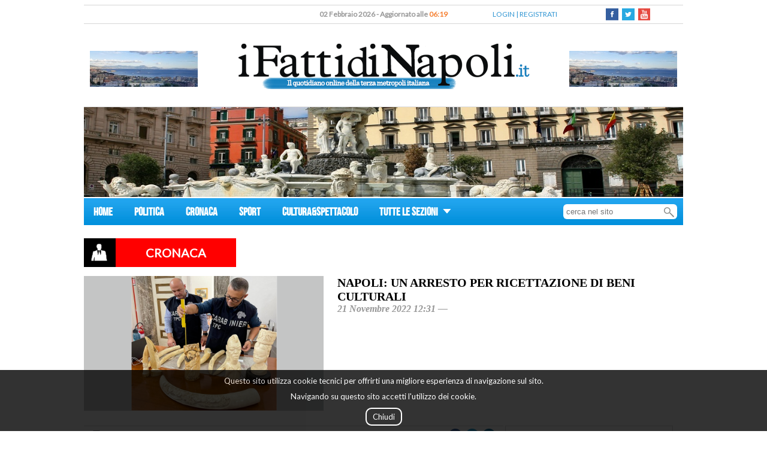

--- FILE ---
content_type: text/html; charset=utf-8
request_url: https://www.ifattidinapoli.it/articolo_637b61bb2fa3343eb12c58a3
body_size: 7603
content:
<!DOCTYPE html>
<html class="sidebar_default no-js" lang="en">
<head>
<meta http-equiv="Content-Type" content="text/html; charset=utf-8" />
<title>Napoli: Un arresto per ricettazione di beni culturali</title>
<meta name="viewport" content="width=device-width, initial-scale=1">
<meta name="description" content="">
<meta http-equiv="X-UA-Compatible" content="IE=Edge,chrome=1">
<link rel="shortcut icon" href="images/favicon.ico">
<link href="https://fonts.googleapis.com/css?family=Lato&subset=latin,latin-ext" rel="stylesheet" type="text/css">
<META http-equiv="Cache-Control" content="no-cache,no-store" />
<META http-equiv="Pragma" content="no-cache" />
<link rel="canonical" href="https://www.ifattidinapoli.it/articolo_637b61bb2fa3343eb12c58a3"/>
<link rel="alternate" media="only screen and (max-width: 640px)" href="https://www.ifattidinapoli.it/mobile/articolo_637b61bb2fa3343eb12c58a3"/>
<meta property="og:url" content="https://www.ifattidinapoli.it/articolo_637b61bb2fa3343eb12c58a3"/>
<meta property="og:site_name" content="I Fatti di Napoli"/>
<meta property="og:type" content="article"/>
<meta property="og:title" content="Napoli: Un arresto per ricettazione di beni culturali"/>
<meta property="og:description" content=""/>
<meta property="fb:app_id" content="1707001356211512"/>
<meta property="og:image" content="https://www.ifattidinapoli.it/getImage.php?id=637b62dc032bdb6d4802f4f3&size=3"/>
<meta property="og:image:url" content="https://www.ifattidinapoli.it/getImage.php?id=637b62dc032bdb6d4802f4f3&size=3"/><link type="text/css" rel="stylesheet" href="https://www.ifattidinapoli.it/style/photoswipe.css">
<link type="text/css" rel="stylesheet" href="https://www.ifattidinapoli.it/style/default-skin.css">
<link type="text/css" rel="stylesheet" href="https://www.ifattidinapoli.it/style/public.css?rev=1770009576">
<script type="text/javascript" src="https://www.ifattidinapoli.it/js/jquery-1.12.0.min.js"></script>
<script type="text/javascript" src="https://www.ifattidinapoli.it/js/jquery.form.js"></script>
<script type="text/javascript" src="https://www.ifattidinapoli.it/js/highcharts.js"></script>
<script type="text/javascript" src="https://www.ifattidinapoli.it/js/functions.js?rev=1770009576"></script>
<script type="text/javascript" src="https://www.ifattidinapoli.it/js/banner.js"></script>
<script type="text/javascript" src="https://www.ifattidinapoli.it/js/calls.js"></script>
<script type="text/javascript" src="https://www.ifattidinapoli.it/js/photoswipe.min.js"></script>
<script type="text/javascript" src="https://www.ifattidinapoli.it/js/photoswipe-ui-default.min.js"></script>
<script type="text/javascript">
$(document).ready(function(){
$.ajax({url: "stats/notiziaImpression.php", method: "POST", data: { "ip": "172.22.0.2", "notizia": "637b61bb2fa3343eb12c58a3", "source": "" }, dataType: "html" });$.ajax({url: "stats/pageImpression.php", method: "POST", data: { "ip": "172.22.0.2", "content": "/articolo.php", "source": "" }, dataType: "html" });});
</script>
<script type="text/javascript">if(screen.width <=699){window.location='https://www.ifattidinapoli.it/mobile//articolo_637b61bb2fa3343eb12c58a3';}</script></head><!--<div class="imageOverlay" onclick="javascript:hidePreview()">
	<div class="imagePreviewBefore"><img src="images/leftImage.png" /></div> 
 	<div class="imagePreviewAfter"><img src="images/rightImage.png" /></div>  
</div>
<div class="clickableImageContainer" onclick="javascript:hidePreview()"></div> -->
<div style="width:1000px;margin-left:auto;margin-right:auto;" itemscope itemtype="http://schema.org/Article">
		<div id="fb-root"></div>
		<script>(function(d, s, id) {
			  var js, fjs = d.getElementsByTagName(s)[0];
			  if (d.getElementById(id)) return;
			  js = d.createElement(s); js.id = id;
			  js.src = "//connect.facebook.net/it_IT/sdk.js#xfbml=1&version=v2.6&appId=1707001356211512";
			  fjs.parentNode.insertBefore(js, fjs);
			}(document, 'script', 'facebook-jssdk'));
		</script>

		<div id="floating" style="display:none;"></div>
		<div class="headContainer">
					<div class="upperBar">
					<div class="dateBar">02 Febbraio 2026 - Aggiornato alle <span style="color:#f68235;">06:19</span></div>
					<div class="loginReg">
						<a id="loginLink" href="javascript:openLoginModal();">LOGIN</a> | <a id="regButton" href="javascript:openRegistrationModal();">REGISTRATI</a>					</div>
					<div class="socialBar">
						<a class="socialLink" href="https://www.facebook.com/ifattidinapoli.it" target="_blank"><div style="background-image:url(images/fb.png);"></div></a>
						<a class="socialLink" href="https://twitter.com/fattidinapoli" target="_blank"><div style="background-image:url(images/twitter.png);"></div></a>
						<a class="socialLink" href="https://www.youtube.com/user/tvnapoli" target="_blank"><div style="background-image:url(images/youtube-icon.png);background-size:20px;"></div></a>
					</div>
				</div>
				<div class="middleBar">
					<div class="leftBanner topBanner mediaContent">
									<div id="banPlaceholder_1">
            </div>
							</div>
					<div class="logo"><a href="https://www.ifattidinapoli.it/index.php"><img src="https://www.ifattidinapoli.it/images/logo_uff.png"></a></div>
					<div class="rightBanner topBanner mediaContent">
									<div id="banPlaceholder_2">
            </div>
							</div>
				</div>
				<div class="bottomBar" style="width:1000px;"></div>
                <div class="banner subheadBanner mediaContent">
                    			<div id="banPlaceholder_3">
            </div>
		                </div>
			</div>
		<div class="menuContainer">
	  		<div class="menuBar">
	  			<div class="menuTab">
	  				<a href="index.php">HOME</a>
	  			</div>
	  				  					<div class="menuTab"><a href="categorySummary_1">POLITICA</a></div>
	  						  					<div class="menuTab"><a href="categorySummary_2">CRONACA</a></div>
	  						  					<div class="menuTab"><a href="categorySummary_3">SPORT</a></div>
	  						  					<div class="menuTab"><a href="categorySummary_4">CULTURA&SPETTACOLO</a></div>
	  						  			<div style="display:inline-block;">
					<div class="menuTab" id="menuable" >
						<a href="javascript:void(0);">TUTTE LE SEZIONI <img style="margin-left:5px;vertical-align:middle;"src="images/menuArrow.png" alt=""></a>
					</div>
					<div class="hiddenMenu" style="display:none;">
						<ul class="categoryList">
								
									<li class="categoryVoice"><a href="categorySummary_5">GOSSIP</a></li>
							 							 			<li class="categoryVoice"><a href="categorySummary_6">MONDO ANIMALE</a></li>
						 				<li class="categoryVoice subVoice"><a href="categorySummary_16"><span>></span>SMARRITI</a></li>
							 			<li class="categoryVoice subVoice"><a href="categorySummary_17"><span>></span>RITROVATI</a></li>
							 	
									<li class="categoryVoice"><a href="categorySummary_7">VIAGGI</a></li>
							 	
									<li class="categoryVoice"><a href="categorySummary_8">FOOD&DRINK</a></li>
							 	
									<li class="categoryVoice"><a href="categorySummary_9">PROFESSIONI E MESTIERI</a></li>
							 	
									<li class="categoryVoice"><a href="categorySummary_11">SALUTE</a></li>
							 	
									<li class="categoryVoice"><a href="categorySummary_14">RUBRICHE</a></li>
							 	
									<li class="categoryVoice"><a href="categorySummary_18">I CONSIGLI DEGLI ESPERTI</a></li>
							 	
									<li class="categoryVoice"><a href="categorySummary_19">MONDO SPOSI</a></li>
							 						</ul>
					</div>
				</div>
				<div class="searchBar">
					<form id="searchForm" method="POST" action="searchResults.php">
						<input class="inputBar" name="search" placeholder="cerca nel sito" />
					</form>
					<img id="sendFormGlass" alt="" src="images/magnifyingGlass.png"/>
				</div>
			</div>
		</div>
	  	<script type="text/javascript">
	  		$(document).ready(function(event){
	  			$("#menuable").click(function(){
	  				if($(".hiddenMenu").hasClass("open")){
	  					$(".hiddenMenu").fadeOut().removeClass("open");
	  					
	  				}
	  				else{
	  					$(".hiddenMenu").fadeIn().addClass("open");
	  				}
	  			});
	  	
	  			$(".hiddenMenu").mouseleave(function(){
	  				if($(".hiddenMenu").hasClass("open")){
	  					$(".hiddenMenu").fadeOut().removeClass("open");
	  					
	  				}
	  			});

	  			$("#sendFormGlass").click(function (){
					$("#searchForm").submit();
			  	});

			  	$(".inputBar").keypress(function(e){
					if(e.which == 13){
						$("#sendFormGlass").click();
					}
				});
	  			
	  		});
	  	</script>
			<div class="articoloCategory">
		<div class="categoryStyle">
			<div class="icon"><img alt="" src="images/categoryIcon.png"></div>
			<div class="articoloCategoryName" style="background-color:red"><span itemprop="articleSection">CRONACA</span></div>
		</div>
	</div>
	<div class="articoloContainer" >
		<div class="headArticolo">
			<div class="articoloMainMedia mediaContent" >
										<div onclick="javascript:loadImage('0')">
								<img itemprop="image" src="https://www.ifattidinapoli.it/getImage.php?id=637b62dc032bdb6d4802f4f3&size=3"/>							</div>
							
						</div>
			<div class="articoloTitle">
				<h1 class="title" itemprop="name">Napoli: Un arresto per ricettazione di beni culturali</h1>
				<div class="subTitle">
					<span>21 Novembre 2022 12:31 &mdash;</span>  
					<span itemprop="headline"></span>
				</div>
			</div>
		</div>
		<div class="articoloLeftBar">
			<div class="utilityBar">
				<div class="stamp">
					<a href="javascript:void(0);" onclick="javascript:printNews('637b61bb2fa3343eb12c58a3');"><div style="background-image:url(images/stampa.png);"></div></a>
				</div>
				<div class="socialBarArticolo">
										<a class="socialLink" target="_blank" href="https://www.facebook.com/sharer/sharer.php?u=https://www.ifattidinapoli.it/art_napoli_un_arresto_per_ricettazione_di_beni_culturali.html"><div style="background-image:url(images/fb_round.png);"></div></a>
					<a class="socialLink" target="_blank" href="https://twitter.com/intent/tweet?via=fattidinapoli&url=https://www.ifattidinapoli.it/art_napoli_un_arresto_per_ricettazione_di_beni_culturali.html&text=Napoli%3A+Un+arresto+per+ricettazione+di+beni+culturali+-"><div style="background-image:url(images/twitter_round.png);"></div></a>
					<a class="socialLink" target="_blank" href="https://www.linkedin.com/shareArticle?mini=true&url=https://www.ifattidinapoli.it/art_napoli_un_arresto_per_ricettazione_di_beni_culturali.html"><div style="background-image:url(images/linkedin_round.png);"></div></a>
					<!--  <a class="socialLink" target="_blank" href="https://plus.google.com/share?url=https://www.ifattidinapoli.it/art_napoli_un_arresto_per_ricettazione_di_beni_culturali.html"><div style="background-image:url(images/google_round.png);"></div></a>-->
				</div>			
			</div>
			
					<div class="articoloTesto" itemprop="articleBody"><p>I Carabinieri del Nucleo Tutela Patrimonio Culturale di Napoli hanno eseguito un&#39;ordinanza di custodia cautelare degli arresti domiciliari, emessa dal GIP del Tribunale di Santa Maria Capua Vetere, a carico di un soggetto, gi&agrave; tratto in arresto unitamente ad un complice lo scorso mese di settembre per ricettazione di beni culturali.<br />
<br />
Le successive indagini, coordinate dalla Procura della Repubblica di Santa Maria Capua Vetere, hanno evidenziato ulteriori elementi indiziari a carico dell&#39;indagato, per i reati ipotizzati di ricettazione aggravata e ricettazione di beni culturali, fatta salva la presunzione di innocenza. Le perquisizioni eseguite presso l&#39;ufficio e le abitazioni del soggetto hanno difatti permesso di acclarare la presenza di numerosi beni culturali illegalmente detenuti e provento di reato, quali libri antichi e dipinti risultati essere oggetto di furto, centinaia di monete e reperti archeologi e oggetti in avorio lavorato di cui ne &egrave; vietato il possesso.<br />
<br />
In particolare sono stati ritrovati:il volume &quot;Officia Sanctorum Salernitana&quot;, provento di furto presso la &quot;Biblioteca Universitaria Area Umanistica Salerno&quot;; un dipinto olio su tela raffigurante &quot;Crocifissione&quot;, provento del furto consumato presso il Castello Mercogliano;<br />
<br />
un dipinto, tecnica olio su tela, con cornice, raffigurante &quot;Ges&ugrave; - episodio Via Crucis&quot;, provento di furto presso la Chiesa di Santa Margherita del Comune di Olevano Romano (RM); quattro volumi datati 1541, provento del furto commesso in danno della Biblioteca del Convento di San Pietro ad Aram di Napoli; un volume &quot;Marmora Pisaurensia Notis. Illustrata&quot;, provento di furto presso la Biblioteca ComunaleLiciniana - Termini Imerese; un unguentario in vetro con fondo piatto, con corpo conico e lungo collo cilindrico autentico dell&#39;et&agrave; imperiale I-II Sec. d.C.</p>
</div>
			<div class="articoloDataModifica">21 Novembre 2022 12:31 - Ultimo aggiornamento: 21 Novembre 2022 12:31</div>
								<div class="mediasConatiner" >
						<div class="headMedias">
							<div class="moreMedia"><span>Altri contenuti</span></div>
						</div>
						<div class="caroselContainer">
						<script type="text/javascript">
							var items = [];
						</script>
							
											<div class="carosImage mediaContent">
												<span class="helper"></span>
												<div style="display:inline-block;" onclick="javascript:loadImage('0')"><img itemprop="image" src="https://www.ifattidinapoli.it/getImage.php?id=637b62dc032bdb6d4802f4f3&size=5"/></div>
											</div>
											<script type="text/javascript">
												var ele ={
															src: 'https://www.ifattidinapoli.it/getImage.php?id=637b62dc032bdb6d4802f4f3&size=3',
															w:500,
															h:281														}
												items.push(ele);
											</script>						
											
											<div class="carosImage mediaContent">
												<span class="helper"></span>
												<div style="display:inline-block;" onclick="javascript:loadImage('1')"><img itemprop="image" src="https://www.ifattidinapoli.it/getImage.php?id=637b62e866b63c7ca0367f54&size=5"/></div>
											</div>
											<script type="text/javascript">
												var ele ={
															src: 'https://www.ifattidinapoli.it/getImage.php?id=637b62e866b63c7ca0367f54&size=3',
															w:255,
															h:375														}
												items.push(ele);
											</script>						
											
											<div class="carosImage mediaContent">
												<span class="helper"></span>
												<div style="display:inline-block;" onclick="javascript:loadImage('2')"><img itemprop="image" src="https://www.ifattidinapoli.it/getImage.php?id=637b62ef5298552d96425766&size=5"/></div>
											</div>
											<script type="text/javascript">
												var ele ={
															src: 'https://www.ifattidinapoli.it/getImage.php?id=637b62ef5298552d96425766&size=3',
															w:266,
															h:375														}
												items.push(ele);
											</script>						
											
											<div class="carosImage mediaContent">
												<span class="helper"></span>
												<div style="display:inline-block;" onclick="javascript:loadImage('3')"><img itemprop="image" src="https://www.ifattidinapoli.it/getImage.php?id=637b62f72237d109644fad84&size=5"/></div>
											</div>
											<script type="text/javascript">
												var ele ={
															src: 'https://www.ifattidinapoli.it/getImage.php?id=637b62f72237d109644fad84&size=3',
															w:212,
															h:375														}
												items.push(ele);
											</script>						
											
											<div class="carosImage mediaContent">
												<span class="helper"></span>
												<div style="display:inline-block;" onclick="javascript:loadImage('4')"><img itemprop="image" src="https://www.ifattidinapoli.it/getImage.php?id=637b62fe68c9d46186120446&size=5"/></div>
											</div>
											<script type="text/javascript">
												var ele ={
															src: 'https://www.ifattidinapoli.it/getImage.php?id=637b62fe68c9d46186120446&size=3',
															w:500,
															h:349														}
												items.push(ele);
											</script>						
																</div>
					</div>
				 		<div class="fb-comments" data-href="https://www.ifattidinapoli.it/articolo_637b61bb2fa3343eb12c58a3" data-width="100%" data-numposts="5"></div>
			<div class="commentiContainer">
				<div class="commentiLabelContainer">
					<div class="commentiLabel">Commenti (0)</div>
					<hr style="color:#ddd;">
				</div>
			<hr style="color:#ddd;">  					<div class="commento noLogin">Per commentare questa notizia <a href="#loginLink">accedi</a> all'applicazione o <a href="#regButton">registrati</a> se non hai ancora un account </div>
  						</div>
		</div>
		<div class="articoloRightBar" style="width:280px;display:inline-block;">
					<div id="rightBarContainer" class="">
			<div class="rotoBanner">
				<div class="bannerContainer mediaContent">			<div id="banPlaceholder_4">
            </div>
		</div>
				<div class="bannerContainer mediaContent">			<div id="banPlaceholder_5">
            </div>
		</div>
			</div>
			<div class="reader">
				<div class="lastNews">
					<div class="categoryBar" style="text-align:left;">
						<div class="categoryTag"><span>Pi&ugrave Letti</span></div>
						<div class="categoryLine"></div>
					</div>
									<a href="https://www.ifattidinapoli.it/art_napoli_roberta_lucca_presenta_la_casa_del_salice_baldini_castoldi.html" id="last_1" class="lastContainer">
							<div class="lastData">Gennaio 2026</div>
							<div class="lastTitle">Napoli: Roberta Lucca presenta "La casa del salice" (Baldini+Castoldi)</div>
						</a>
									<a href="https://www.ifattidinapoli.it/art_napoli_villaricca_3_in_manette_per_droga_carabinieri_sequestrano_3_chili_di_hashish.html" id="last_2" class="lastContainer">
							<div class="lastData">Gennaio 2026</div>
							<div class="lastTitle">Napoli: Villaricca, 3 in manette per droga. Carabinieri sequestrano 3 chili di hashish</div>
						</a>
									<a href="https://www.ifattidinapoli.it/art_napoli_pianura_controlli_dei_carabinieri_sorpresi_3_ragazzi_alla_guida_senza_aver_mai_conseguito_la.html" id="last_3" class="lastContainer">
							<div class="lastData">Gennaio 2026</div>
							<div class="lastTitle">Napoli: Pianura, controlli dei Carabinieri. Sorpresi 3 ragazzi alla guida senza aver mai conseguito ...</div>
						</a>
									<a href="https://www.ifattidinapoli.it/art_napoli_due_arresti_per_una_rapina_a_barra_perpetrata_nell_agosto_2024.html" id="last_4" class="lastContainer">
							<div class="lastData">Gennaio 2026</div>
							<div class="lastTitle">Napoli: Due arresti per una rapina a Barra perpetrata nell'agosto 2024</div>
						</a>
									<a href="https://www.ifattidinapoli.it/art_napoli_28_arresti_all_alba_per_associazione_a_delinquere.html" id="last_5" class="lastContainer">
							<div class="lastData">Gennaio 2026</div>
							<div class="lastTitle">Napoli: 28 arresti all'alba per associazione a delinquere </div>
						</a>
							</div>
			</div>
			<div class="rotoBanner not">
				<div class="bannerContainer mediaContent">			<div id="banPlaceholder_6">
            </div>
		</div>
				<div class="bannerContainer mediaContent">			<div id="banPlaceholder_7">
            </div>
		</div>
			</div>
		</div>
			</div>
	</div>
				<div class="cookieAdvice">
					<div>Questo sito utilizza cookie tecnici per offrirti una migliore esperienza di navigazione sul sito.</div>
					<div>Navigando su questo sito accetti l'utilizzo dei cookie.</div><br/>
					<a class="closeAdvice">Chiudi</a>
				<br/><br/>
				</div>
				<script type="text/javascript">
					$(document).ready(function(){
						$('.closeAdvice').click(function(){
							$('.cookieAdvice').hide();
						});
						$('.cookieAdvice').click(function(){
							$('.cookieAdvice').hide();
						});
					});
				</script>
			        <div class="banner footerBanner mediaContent">
            			<div id="banPlaceholder_8">
            </div>
		        </div>
		<div class="footer">
			<div class="footerCategory">
				<a href="index.php">Home</a>
											| <a href="categorySummary_1">Politica</a>
																	| <a href="categorySummary_2">Cronaca</a>
																	| <a href="categorySummary_3">Sport</a>
																	| <a href="categorySummary_4">Cultura&Spettacolo</a>
											</div>
			<div >TESTATA REGISTRATA PRESSO IL TRIBUNALE DI NAPOLI AUT. NR. 8 DEL 27 GENNAIO 2006</div>
			<div >COPYRIGHT &copy 2016 <a href="https://www.ifattidinapoli.it" style="color:white;">www.ifattidinapoli.it</a> - Giornale della Terza Metropoli Italiana</div>
			<div ><a href="redazione.php" style="color:white;">REDAZIONE</a> | <a href="archivio.php" style="color:white;">ARCHIVIO STORICO</a></div>
				
		</div>
	<script type="text/javascript">banner({"1":{"placeholders":["banPlaceholder_1","banPlaceholder_2"],"banners":{"prio":[],"generic":[{"id":"6202c3a0a679951c9d59ac12","link":"https:\/\/www.facebook.com\/ifattidinapoli.it\/","media":"<img itemprop=\"image\" src=\"https:\/\/www.ifattidinapoli.it\/getImage.php?id=6202c3a0a679951c9d59ac11&size=4\"\/>","views":98},{"id":"6202c402a679951c677cd652","link":"https:\/\/www.facebook.com\/ifattidinapoli.it\/","media":"<img itemprop=\"image\" src=\"https:\/\/www.ifattidinapoli.it\/getImage.php?id=6202c402a679951c677cd651&size=4\"\/>","views":98}]}},"4":{"placeholders":["banPlaceholder_3"],"banners":{"prio":[],"generic":[{"id":"637266291cad9d36464cace8","link":"https:\/\/www.facebook.com\/pcomunication\/","media":"<img itemprop=\"image\" src=\"https:\/\/www.ifattidinapoli.it\/getImage.php?id=637266291cad9d36464cace7&size=4\"\/>","views":77},{"id":"6602db3cdaa0b9117602bd33","link":"https:\/\/www.facebook.com\/ifattidinapoli.it\/","media":"<img itemprop=\"image\" src=\"https:\/\/www.ifattidinapoli.it\/getImage.php?id=6602db3cdaa0b9117602bd32&size=4\"\/>","views":76}]}},"2":{"placeholders":["banPlaceholder_4","banPlaceholder_5"],"banners":{"prio":[],"generic":[{"id":"5ac728a5a6799552b130a35c","link":"https:\/\/www.facebook.com\/ifattidinapoli.it\/","media":"<img itemprop=\"image\" src=\"https:\/\/www.ifattidinapoli.it\/getImage.php?id=5ac728a5a6799552b130a35b&size=4\"\/>","views":62},{"id":"5aca6d4ca67995292f00cab7","link":"https:\/\/www.facebook.com\/ifattidinapoli.it\/","media":"<img itemprop=\"image\" src=\"https:\/\/www.ifattidinapoli.it\/getImage.php?id=6343fb7940d67934ad6d0217&size=4\"\/>","views":62},{"id":"5aff2dc7a679950fa41ea934","link":"https:\/\/www.facebook.com\/ifattidinapoli.it\/","media":"<img itemprop=\"image\" src=\"https:\/\/www.ifattidinapoli.it\/getImage.php?id=60cc7cada6799544f2478362&size=4\"\/>","views":62},{"id":"5aff2ea3a6799510a07359d2","link":"https:\/\/www.facebook.com\/ifattidinapoli.it\/","media":"<img itemprop=\"image\" src=\"https:\/\/www.ifattidinapoli.it\/getImage.php?id=60cc7d29a6799544ae195782&size=4\"\/>","views":62},{"id":"61d37e8ba6799552876812a3","link":"https:\/\/www.facebook.com\/ifattidinapoli.it\/","media":"<img itemprop=\"image\" src=\"https:\/\/www.ifattidinapoli.it\/getImage.php?id=61d37e8ba6799552876812a2&size=4\"\/>","views":62}]}},"3":{"placeholders":["banPlaceholder_6","banPlaceholder_7"],"banners":{"prio":[],"generic":[{"id":"5ac72964a6799556dd084cc4","link":"https:\/\/www.facebook.com\/ifattidinapoli.it\/","media":"<img itemprop=\"image\" src=\"https:\/\/www.ifattidinapoli.it\/getImage.php?id=5ac72964a6799556dd084cc3&size=4\"\/>","views":52},{"id":"5ac72a7da6799557be4d88e2","link":"https:\/\/www.facebook.com\/ifattidinapoli.it\/","media":"<img itemprop=\"image\" src=\"https:\/\/www.ifattidinapoli.it\/getImage.php?id=5ac72a7da6799557be4d88e1&size=4\"\/>","views":52},{"id":"5ad21f66a6799574cb37d1af","link":"https:\/\/www.facebook.com\/ifattidinapoli.it\/","media":"<img itemprop=\"image\" src=\"https:\/\/www.ifattidinapoli.it\/getImage.php?id=5ad21f66a6799574cb37d1ae&size=4\"\/>","views":51},{"id":"5b11dc69a6799503b9249a98","link":"https:\/\/www.facebook.com\/ifattidinapoli.it\/","media":"<img itemprop=\"image\" src=\"https:\/\/www.ifattidinapoli.it\/getImage.php?id=5b11dc69a6799503b9249a97&size=4\"\/>","views":51},{"id":"61d37ffda6799553263bb745","link":"https:\/\/www.facebook.com\/ifattidinapoli.it\/","media":"<img itemprop=\"image\" src=\"https:\/\/www.ifattidinapoli.it\/getImage.php?id=62091e79a6799527365016e1&size=4\"\/>","views":51},{"id":"6592c114e48d507b806157f6","link":"https:\/\/www.facebook.com\/ifattidinapoli.it\/","media":"<img itemprop=\"image\" src=\"https:\/\/www.ifattidinapoli.it\/getImage.php?id=6592c2bc1f3ac0075407d272&size=4\"\/>","views":51}]}},"5":{"placeholders":["banPlaceholder_8"],"banners":{"prio":[],"generic":[{"id":"6372664769395c4c562ec3f5","link":"https:\/\/www.facebook.com\/pcomunication\/","media":"<img itemprop=\"image\" src=\"https:\/\/www.ifattidinapoli.it\/getImage.php?id=6372664769395c4c562ec3f4&size=4\"\/>","views":77},{"id":"6602db9c3cf2c9260a5fa673","link":"https:\/\/www.facebook.com\/ifattidinapoli.it\/","media":"<img itemprop=\"image\" src=\"https:\/\/www.ifattidinapoli.it\/getImage.php?id=6602db9c3cf2c9260a5fa672&size=4\"\/>","views":77}]}}})</script></div>
<!-- Root element of PhotoSwipe. Must have class pswp. -->
<div class="pswp" tabindex="-1" role="dialog" aria-hidden="true">

    <!-- Background of PhotoSwipe. 
         It's a separate element as animating opacity is faster than rgba(). -->
    <div class="pswp__bg"></div>

    <!-- Slides wrapper with overflow:hidden. -->
    <div class="pswp__scroll-wrap">

        <!-- Container that holds slides. 
            PhotoSwipe keeps only 3 of them in the DOM to save memory.
            Don't modify these 3 pswp__item elements, data is added later on. -->
        <div class="pswp__container">
            <div class="pswp__item"></div>
            <div class="pswp__item"></div>
            <div class="pswp__item"></div>
        </div>

        <!-- Default (PhotoSwipeUI_Default) interface on top of sliding area. Can be changed. -->
        <div class="pswp__ui pswp__ui--hidden">

            <div class="pswp__top-bar">

                <!--  Controls are self-explanatory. Order can be changed. -->

                <div class="pswp__counter"></div>

                <button class="pswp__button pswp__button--close" title="Close (Esc)"></button>

<!-- Eliminato share                <button class="pswp__button pswp__button--share" title="Share"></button> -->

                <button class="pswp__button pswp__button--fs" title="Toggle fullscreen"></button>

                <button class="pswp__button pswp__button--zoom" title="Zoom in/out"></button>

                <!-- Preloader demo http://codepen.io/dimsemenov/pen/yyBWoR -->
                <!-- element will get class pswp__preloader--active when preloader is running -->
                <div class="pswp__preloader">
                    <div class="pswp__preloader__icn">
                      <div class="pswp__preloader__cut">
                        <div class="pswp__preloader__donut"></div>
                      </div>
                    </div>
                </div>
            </div>

            <div class="pswp__share-modal pswp__share-modal--hidden pswp__single-tap">
                <div class="pswp__share-tooltip"></div> 
            </div>

            <button class="pswp__button pswp__button--arrow--left" title="Previous (arrow left)">
            </button>

            <button class="pswp__button pswp__button--arrow--right" title="Next (arrow right)">
            </button>

            <div class="pswp__caption">
                <div class="pswp__caption__center"></div>
            </div>

        </div>

    </div>

</div>
<script type="text/javascript">
function loadImage(pos){

	var pswpElement = document.querySelectorAll('.pswp')[0];

	//build items array
	pos = parseInt(pos);

	//define options (if needed)
	var options = {
	 index: pos // start at slide
	};
	
	//Initializes and opens PhotoSwipe
	var gallery = new PhotoSwipe( pswpElement, PhotoSwipeUI_Default, items, options);
	gallery.init();
}
	$(document).ready(function(event){
// 		$("video").on('loadstart',function (event){
// 			var wid = $(this).innerWidth();
// 			$(".videoContainerForImageAppend").append('<img src="images/loading.gif" class="poster" style="width:'+ wid +'px;background-color:black;"/>')
// 			$(this).hide();
// 		});

// 		$("video").on('canplay',function (event){
// 			$(".poster").hide();
// 			$(this).show();
// 			$(this).get(0).play();
// 		});
		
		$("#submit").click(function (){
// 			$("form#commentoForm").submit(function (){
				$.ajax({
					method:'POST',
					url:'sendCommentoBackend.php',
					dataType:'html',
					data:$("#commentoForm").serialize(),
					success: function(data){
							$("#commentoArea").remove();
							$("#sentMessage").html(data);
						}
				});
// 			});
		});

		$("video").on('loadstart',function (event){
			$(this).addClass("loading");
		});

		$("video").on('canplay',function (event){
			$(this).removeClass("loading");
			$(this).attr('poster','');
		});

});
</script>
        <!-- Google tag (gtag.js) -->
        <script async src="https://www.googletagmanager.com/gtag/js?id=G-5YTMS8G32Q"></script>
        <script>
            window.dataLayer = window.dataLayer || [];
            function gtag(){dataLayer.push(arguments);}
            gtag('js', new Date());

            gtag('config', 'G-5YTMS8G32Q');
        </script>

		

--- FILE ---
content_type: text/css
request_url: https://www.ifattidinapoli.it/style/public.css?rev=1770009576
body_size: 5983
content:
@CHARSET "UTF-8";
@font-face {
font-family: 'Bebas Neue';
font-style: normal;
font-weight: normal;
src: local('Bebas Neue'), url('BebasNeue.woff') format('woff');
}


a{text-decoration:none;}
body{font-family:lato, arial;}

/* TOP HEAD BAR/Menu/Footer (GUIHandler)*/
.upperBar{position:relative; border:solid #d6d6d6 1px; border-left:0px;border-right:0px;height:30px;font-size:12px;}
.dateBar{text-align:center;margin:7px 0px;color:#999999;font-weight:bold;}

.loginReg{position:absolute;right:0;top:7px;margin-right:210px;color:#3397d3}
.loginReg > a{text-decoration:none;color:#3397d3;}

.socialBar{position:absolute;right:50px;top:5px;}
.socialBar > a{margin-right:3px;display:inline-block;}
.socialBar > a > div{display:inline-block;width:22px;height:22px;background-repeat:no-repeat;}

.middleBar{position:relative;height:138px;border:solid #d6d6d6 1px;border-top:0px;border-left:0px;border-right:0px;}
.banner img{ width: 100%; height: 100%; overflow: hidden; }
.leftBanner{position:absolute;top:45px;left:10px;}
.logo{display:inline-block;width:50%;text-align:center;margin:12px 250px;}
.rightBanner{position:absolute;top:45px;right:10px;}
.topBanner{width:180px;height:60px;}
.topBanner > * { max-width:100%; max-height:100%; }
.subheadBanner { width:1000px; height:150px; }
.footerBanner { width:1000px; height:200px; }


.menuContainer{position:relative;}
.menuBar{background-image:url("../images/menuBackground.png");background-repeat:repeat-x;font-weight:bold;height:45px;margin-top:2px;color:white;}
.menuTab{height:44px;display:inline-block;font-size:14pt;vertical-align:top;font-family:"Bebas Neue";}
.menuTab:hover{background-color:#0069a3;}
.menuTab > a {text-decoration:none;color:white;padding:15px 17px 15px 16px;display:inline-block;}

.searchBar{
    float: right;
    position: relative;
    margin:10px 10px 0px;
}

.searchBar input{
	width:160px;
    border-radius: 6px;
    border: none;
    padding: 5px 25px 5px 5px;
}
.searchBar  img{
    width: 17px;
    right: 5px;
    z-index: 2;
    position: absolute;
    top: 5px;
}
#sendFormGlass{cursor:pointer;}


.hiddenMenu{
	background-color: #139be5;
    width:100%;
    position:relative;
    z-index:5;
}
.hiddenMenu > ul{list-style:none;padding:0px;margin:0px;}
.categoryVoice{font-size:14pt;font-family:"Bebas Neue";}
.categoryVoice:hover{background-color:#0069a3;}
.categoryVoice > a {padding:10px 9px;display:block;color:white;font-weight:bold;}
.categoryVoice.subVoice{padding-left:10px;font-size:12pt;}
.categoryVoice.subVoice a {padding:5px 9px;}
.categoryVoice.subVoice span{padding-right: 10px;}

.footer{background-color:#14477c;padding-bottom: 15px;margin-top:10px;font-size:10pt;}
.footerCategory{text-align:center;color:#2e91d4;padding:10px;}
.footerCategory > a{color:#2e91d4;margin:10px;}
.footer > div{text-align:center;color:white;margin-top:5px;}

.leftBarNews{
	width:560px;
    margin-top: -1px;
    border: none;
    display: inline-block;
    /* max-height:1380px; */
    /* height: 1380px; */
    box-shadow: 0px -10px 10px -3px;
    -webkit-box-shadow: 0px -10px 10px -3px;
    -moz-box-shadow: 0px -10px 10px -3px;
    padding: 10px 5px 5px;
    margin-left: 1px;
    margin-bottom: 25px;
}


/*
 __  __           _       _ 
|  \/  | ___   __| | __ _| |
| |\/| |/ _ \ / _` |/ _` | |
| |  | | (_) | (_| | (_| | |
|_|  |_|\___/ \__,_|\__,_|_|
                           
*/

#floating{
	background: rgb(206,236,244); /* Old browsers */
	background: -moz-linear-gradient(top, rgba(206,236,244,1) 65%, rgba(135,220,242,1) 100%); /* FF3.6-15 */
	background: -webkit-linear-gradient(top, rgba(206,236,244,1) 65%,rgba(135,220,242,1) 100%); /* Chrome10-25,Safari5.1-6 */
	background: linear-gradient(to bottom, rgba(206,236,244,1) 65%,rgba(135,220,242,1) 100%); /* W3C, IE10+, FF16+, Chrome26+, Opera12+, Safari7+ */
	filter: progid:DXImageTransform.Microsoft.gradient( startColorstr='#ceecf4', endColorstr='#87dcf2',GradientType=0 ); /* IE6-9 */
	z-index:4;
	padding:5px 10px;
	border: 2px solid white;
	border-radius: 5px;
	box-shadow: 3px 3px 5px -3px;
    -webkit-box-shadow: 3px 3px 5px -3px;
    -moz-box-shadow: 3px 3px 5px -3px;
}

.topReg{text-align:right;}
.topReg > div{display:inline-block;}
.topReg > span,a{vertical-align:top;}
.close{text-align: center;width: 1.1em;display: inline-block;height: 1.1em;border: 1px solid #666;line-height: .9em;border-radius: 1em;background-color: #dddddd;color: #666; float:right;}


.regMe{text-align:left;}
.modalResponse{text-align:center;color:aqua;font-weight:bold;}
.modalBody form div{padding:3px 5px;}
.modalBody input[type=text], .modalBody input[type=password] {background-color: #D2D2D2;border: 1px solid white;border-radius: 3px;color: #727272;padding: 6px 9px; min-width: 300px;}

.modalBody div.title{text-align: left;font-weight: lighter;color: rgb(64, 64, 64);padding: 5px;}

.modalBody div.btn{text-align:center;padding: 11px 1px 7px;}
.modalBody a.btn{background: rgb(115,216,245); /* Old browsers */
background: -moz-linear-gradient(top, rgba(115,216,245,1) 53%, rgba(66,196,239,1) 100%); /* FF3.6-15 */
background: -webkit-linear-gradient(top, rgba(115,216,245,1) 53%,rgba(66,196,239,1) 100%); /* Chrome10-25,Safari5.1-6 */
background: linear-gradient(to bottom, rgba(115,216,245,1) 53%,rgba(66,196,239,1) 100%); /* W3C, IE10+, FF16+, Chrome26+, Opera12+, Safari7+ */
filter: progid:DXImageTransform.Microsoft.gradient( startColorstr='#73d8f5', endColorstr='#42c4ef',GradientType=0 ); /* IE6-9 */
padding: 5px 20px;
border-radius: 2px 2px 2px 2px;
color: rgb(0, 133, 185);
font-weight: bold;
box-shadow: 0px 0px 2px 0px;
text-transform: uppercase;
font-size: 12px;
display: inline-block;
}

.modalBody p{text-align:center;}
#modalBlock{}/* 
	margin-left:auto;
	margin-right:auto;
	background-color:green;
	width:500px;
	height:500px;
	opacity:0;
} */











/*
 _   _                                             
| | | | ___  _ __ ___   ___ _ __   __ _  __ _  ___ 
| |_| |/ _ \| '_ ` _ \ / _ \ '_ \ / _` |/ _` |/ _ \
|  _  | (_) | | | | | |  __/ |_) | (_| | (_| |  __/
|_| |_|\___/|_| |_| |_|\___| .__/ \__,_|\__, |\___|
                           |_|          |___/      
*/

.ansaContainer{margin-bottom:25px; border:none;}
.ansa{border:solid #d6d6d6 1px;border-left:0px;border-right:0px;border-top:0px;/* height:180px; */}
.ansa > a {display:inline-block;vertical-align:top;}

.mediaContent{overflow:hidden;}
.mediaContent *{max-height:100%;max-width:100%;}
.mediaContent > a{height:100%; width:100%;display:inline-block;}

.ansaImage{display:inline-block;margin:5px 7px;width:260px; max-height:150px;overflow:hidden;text-align:center;}
.ansaNews{margin-top:2px;width:280px;cursor:pointer;display:block;text-decoration:none;color:black;}
.ansaTitolo{font-weight:bold;font-size:15pt;text-align:left;}
.ansaSottotitolo{font-size:12pt;color:#767676;text-align:left;}
.ansaTesto{color:#5aa8d8;font-weight:bold;text-align:left;font-size:12pt;}
.ansaTesto > p{margin:0px;text-align:justify;}


.socialBarAnsa{margin-top:3px;border:solid #d6d6d6 1px;border-left:0px;border-right:0px;border-top:0px;padding-left:20px;}
.socialBarAnsa > a{margin-right:3px;display:inline-block;}
.socialBarAnsa > a > div{display:inline-block;width:22px;height:22px;background-repeat:no-repeat;background-position:center;}

.categoryNews{width:100%;/* height:285px;*/position:relative;}
.categoryBar{height:27px;}
.categoryTag{
	display: inline-block;
    color: white;
    font-size: 20px;
    background-color: #339cd5;
    vertical-align: middle;
    min-width: 130px;
    margin: 0px;
    z-index: 2;
    position: relative;
    font-family:"Bebas Neue";
    padding-top:5px;
    padding-left:5px;
}

    
.categoryLine{
	height: 3px;
    background-color: #339cd5;
    margin-top: 10px;
    margin-left: 0;
    top: -23px;
    position: relative;
    z-index: 1;

    }

.news{position:relative;margin:10px 0px;display:inline-block;vertical-align:top;text-decoration:none;color:black;/* max-height:270px; *//* height:270px; */}
.newsSport{position:relative;margin:10px 0px;display:inline-block;vertical-align:top;text-decoration:none;color:black;/* max-height:262px; *//* height:262px; */}
.newsSummary{width:180px;display:inline-block;cursor:pointer;}
.newsMainMedia{width:175px;height:102px;overflow:hidden;margin-bottom:25px;text-align:center;}
.newsTitle{font-weight:bold;margin-bottom:5px;text-align:left;font-size:14px;}
.newsSubTitle{margin-bottom:10px;text-align:left;font-size:13px;}
.continue{vertical-align:bottom;position:absolute;bottom:0; left:0;}

.newsContainer > .newsSport:first-child{border:0px;border-right:solid #d6d6d6 1px;}
.sportSummary{width:275px;margin:10px 0px;display:inline-block;vertical-align:top;/* height:262px; *//* max-height:262px; */cursor:pointer;}
.sportSummary .newsMainMedia{width:270px;height:163px;}
.sportSummary .newsTitle{padding-left:10px;}
.sportSummary .newsSubTitle{padding-left:10px;}
.middleBarNews{
	display:inline-block;
	width:190px;
	/* max-height:1380px; */
	/* height:1380px; */
	/* background-color:#f4f4f4; */  
	border-top:0px;
	border-bottom:0px;
	vertical-align:top;
	text-align:center;
	padding:10px 5px;
	margin-top:-1px;
}

.titleContainer{margin-bottom:5px;}
.titleContainer > .categoryTitle{font-weight:bold; font-size:10pt;}
.titleContainer > .culturaLine{height: 3px;background-color: #339cd5;}
.saluteContainer, .ristorantiBlock, .culturaNews{
	display:block;
	text-align:left;
	/* margin-top: 5px;  */
	margin-bottom:10px;
	border:dashed #C1B4B4 1px;
	border-top:0px;
	border-right:0px;
	border-left:0px;
	/* max-height:165px; */
	cursor:pointer;
	font-weight:bold;
	text-decoration:none;
	color:black;
}
.ristorantiBlock:last-child{border-bottom:none;}
.culturaMainMedia{
    overflow: hidden;
    text-align: center;
    margin-bottom:10px;
	/* max-height: 100px; */
}
.culturaMainMedia > img{max-height: 200px;}
.culturaMainMedia.mediaContent > iframe{min-height:150px;max-height:180px;}
.culturaTitle{text-align: left;font-size: 12px;font-weight:bold;}
.ristorantiBlock .ristorantiLink > a, .culturaNews .culturaLink > a{color:#3498d4;font-size:13px;}
.middleBanner{height:142px; width:190px;}
.middleBanner  img{height:100%;width:100%;}
.middleLongBanner img{height:100%;width:100%;}
.middleLongBanner{height:284px; width:190px;}


.salute,.ristorantiCol{margin-top:10px;text-align:center;}
.saluteTitle, .ristorantiTitle{margin-top:10px;font-size:12px;}
.rightBarNews{
	display:inline-block;
	width:210px;
	/*max-height:1380px;*/
	/* height:1380px; */
	vertical-align:top;
	padding:10px 5px;
	box-shadow: -5px -10px 10px -8px;
	margin-top:-1px;
}

.ristorantiCol .categoryBar, .salute .categoryBar, .lastNews .categoryBar, .lastGossip .categoryBar, .lastViaggi .categoryBar,
.animali .categoryBar{margin-bottom:5px;}

.meteoTitle{font-size: 15px;font-weight: bold;border-bottom: 3px solid #339CD5;margin-bottom: 7px;text-align:center;}
.meteo{max-height: 165px;max-width: 220px;text-align: center;border-bottom: 1px dotted #C1B4B4;padding-bottom: 10px;margin-bottom: 10px;}
.meteo > div{display:inline-block; width:49%;}
.meteo .today{border-right:1px dotted rgb(221, 221, 221);}
.meteo .image{text-align:center;}
.meteo .image *{vertical-align:middle;}
.meteo div{font-size:9pt;}
.meteo .day{font-size:11pt;text-align:center; font-weight:bold;}
.meteo div span{font-weight:bold;}

.middleRightBanner{width:210px;overflow: hidden;height: 157px;margin: 5px 0;}
.middleRightBanner  img{width:100%; height:100%;}
.middleRightLongBanner img{height:100%;width:100%;}
.middleRightLongBanner{height:314px; width:210px;overflow: hidden;margin: 5px 0;}

.reader > .lastContainer, .lastContainer{ display:block;padding:5px;border-bottom:dotted #C1B4B4 1px;cursor:pointer;text-decoration:none;color:black;}
.reader > .lastContainer:last-child, .lastContainer:last-child {border-bottom: none;}
.reader >  .lastData, .lastData{font-size:12px;}
.reader >  .lastTitle, .lastTitle{font-size:12px;font-weight:bold;}
.reader >  .lastContinua, .lastContinua{text-align:right; font-size:12px;font-weight:bold;padding-bottom:5px;} 
.reader >  .lastContinua a, .lastContinua a{color:#64bff0;}

.gossipContainer{margin-bottom:5px;border-bottom:dotted #C1B4B4 1px;cursor:pointer;overflow:hidden;text-decoration:none;color:black;}
.gossipContainer#gossip_2{border-bottom:none;}
.gossipTitle{margin-bottom:5px;font-weight:bold;font-size:20px;}
.gossipSubtitle{margin-bottom:5px;color:#64bff0;font-weight:bold;font-size:15px;}

.animaliContainer, .viaggiContainer, .variousContainer {display:block;margin-bottom:5px;text-decoration:none;color:black;}
.animaliContainer > .culturaMainMedia,.viaggiContainer > .culturaMainMedia{text-align:left;}
.animaliTitle,.viaggiTitle{cursor:pointer;margin-bottom:5px;font-weight:bold;font-size:17px;}

.rightCategory .categoryBar{ margin-bottom: 5px;}
.rightColumnTitle{ margin-bottom:5px; font-weight:bold; font-size:17px; color: black; }

/*
    _         _   _           _       
   / \   _ __| |_(_) ___ ___ | | ___  
  / _ \ | '__| __| |/ __/ _ \| |/ _ \ 
 / ___ \| |  | |_| | (_| (_) | | (_) |
/_/   \_\_|   \__|_|\___\___/|_|\___/ 
                                      
*/

/* Barra con Category*/
.articoloCategory{height:75px;position:relative;margin-top:10px;}
.articoloCategory .categoryStyle{position:absolute;left:0px;top:12px;height:48px;overflow:hidden;}
.categoryStyle .icon{display:inline-block;vertical-align:top;height:100%;}
.categoryStyle .articoloCategoryName{
    margin-left: -3px;
    background-color: #3e3e3e;
    display: inline-block;
    color: white;
    font-weight: bold;
    font-size: 20px;
    padding: 12px 50px;
}

.articoloContainer{}

.headArticolo{margin-bottom:25px;}

.articoloMainMedia{display:inline-block;vertical-align:top;width:400px;text-align:center; max-height:225px;}
.articoloMainMedia iframe{min-height:180px;}
.articoloMainMedia.mediaContent img{max-height:225px;cursor:pointer;}

.articoloTitle{display:inline-block;width:550px;padding:0px 20px;vertical-align:top;text-align:left;}
.articoloTitle > .title{font-size:20px;font-weight:bold;text-transform:uppercase;font-family:"Arial Bold"; margin: 0;}
.articoloTitle > .subTitle{font-style:italic;font-family:"Arial Bold";}
.subTitle > span:first-child{color:rgb(150,150,150);text-transform:none;font-weight:bold;}

.utilityBar{
	height:30px;
    border-bottom: solid #d6d6d6 1px;
    border-left: 0px;
    border-right: 0px;
    border-top: solid #d6d6d6 1px;
}
.utilityBar > .socialBarArticolo{
	height:22px;
	padding: 4px 10px;
	float:right;
	vertical-align:top;
}

.utilityBar > .stamp{
	height:22px;
	padding: 4px 10px;
	float:left;
	vertical-align:top;
}

.stamp > a, .socialBarArticolo > a{margin-right:3px;display:inline-block;}
.stamp > a > div,.socialBarArticolo > a > div{display:inline-block;width:22px;height:22px;background-repeat:no-repeat;background-position:center;}

.articoloLeftBar{width:700px;display:inline-block;vertical-align:top;}

.articoloTesto{text-align:justify;padding:5px 10px;}

.articoloDataModifica{padding:5px 10px; text-align:left;font-size:9pt;color:#626161;}

.mediasConatiner{border:solid #d6d6d6 1px;}
.headMedias{height:25px;overflow:hidden;border-bottom:solid #d6d6d6 1px;}
.moreMedia{background-color:#94d3f6;padding:3px 30px;float:left;}
.caroselContainer{position:relative;padding:15px;}
.caroselArrow{height:100px;width:49px;display:inline-block;cursor:pointer;}
.imagesContainer_carosel{position:relative;display:inline-block;height:100%;width:592px;overflow:hidden;}
.insideCarosel{position:absolute;display:inline-block;top:0px;left:0px;height:100%;}
.carosImage{width:85px;height:100%;display:inline-block;vertical-align:middle;text-align:center;}
.carosImage > .helper{height:100%;display:inline-block;vertical-align:middle;}
.carosImage > img {vertical-align:middle; cursor:pointer;}
.carosImage > div {vertical-align:middle; cursor:pointer;}
.commentiContainer{padding:5px;}

.oldCommentiContainer{margin:5px 0px; padding-left: 30px;}
.sondaggio, .commento{border: 3px solid #CFCFCF;border-radius: 15px;padding: 12px 5px 5px 20px;margin: 5px 0px;background-color: #e6e6e6;}
.commentoTitle{font-weight:bold;}
.commentoTesto{padding: 5px 26px;text-align: justify;}

.commentiLabel{background-color: #cfdbe9;padding: 10px 20px;/* border-radius: 10px */;font-style: italic;color: #222;font-weight: bold;font-size: 11pt;}

.userCommento{/* display:inline-block; */}
/* .userCommento span {color:#5847c1;} */
.userInfo{text-align: right;padding: 0 26px 3px;font-size: 9pt;font-style: italic;}
.dataCommento{font-size:14px;}
.userInfo .user{font-weight:bold;}

.commento form{width:100%;}
.commento input[type="text"]{width: 90%;padding: 5px 10px;font-weight: bold;}
.commento textarea{margin-left:5%;width:85%;padding: 5px 10px;resize:none;font-size: 11pt;}
.commento form .sendBtnDiv{text-align: right;padding-right: 6%;}
.commento form .sendBtnDiv input{padding:5px 20px;}
.sondaggio.noLogin, .commento.noLogin{font-size: 10pt;padding-bottom: 10px;background-color: rgb(252, 252, 198);}
.sondaggio.noLogin a, .commento.noLogin a {color:#1C89C3; font-weight:bold;}

#commentoArea{background-color:#E0F6E5;}
#commentoArea .commentoTitle{font-size: 10pt;padding: 0px 0px 10px;text-align: center;font-style: italic;}

.newCommento{padding:10px 5px;}
.newCommento div{padding:5px 0px;}
.newCommento textarea{}
.newCommento input{padding:5px 10px;}
.newTitle{/* display:inline-block;vertical-align:top; */}
.articoloRightBar{vertical-align:top;}

.sondaggioContainer{}
.sondaggioContainer #sondaggioGraph{height:300px;/* margin-right:280px */; margin-right:80px; margin-top:10px;}
.sondaggioOptions {background-color:#E0F6E5;border:solid #CFCFCF 2px;border-radius:10px;margin:10px 15px 0px;padding:5px;}
.sondaggioOptions .subInput{padding:5px;margin:10px;}


.searchResultsContainer, .archivioResults, .categorySummaryContainer{width:600px;padding:5px 10px 5px 0px;vertical-align:top;display:inline-block;} 
.searchResultsContainer > .notiziaContainer, .archivioResults > .notiziaContainer, .categorySummaryContainer > .notiziaContainer{border:solid #d6d6d6 1px;margin-bottom:5px;padding:5px;}
.notiziaContainer > .notiziaImage{display:inline-block;vertical-align:middle;text-align:center;width:160px;}
.notiziaContainer > .notiziaInfo{display:inline-block;width:400px;padding:10px;vertical-align:middle;cursor:pointer;text-decoration:none;color:black;}
.notiziaInfo > .notiziaTitolo{font-weight:bold;padding:5px;}
.notiziaInfo > .notiziaSottotitolo{padding:5px;}
.notiziaInfo > .notiziaTesto{padding:5px;color:#1a9ee9;font-weight:bold;}

.summaryRightBar{width:370px;padding:5px;vertical-align:top;display:inline-block;}
.rightBarContainer{width:100%;height:100%;}

.commentoInviato{padding:10px;border:solid #C0C0C0 2px;margin:5px;border-radius:10px;}

.commentoInviato{color:green;text-align:center;}

.newCommento textarea{resize:none;}

.bannerContainer{width:45%;padding:5px;display:inline-block;}

/*
 ____                              
| __ )  __ _ _ __  _ __   ___ _ __ 
|  _ \ / _` | '_ \| '_ \ / _ \ '__|
| |_) | (_| | | | | | | |  __/ |   
|____/ \__,_|_| |_|_| |_|\___|_|   
                                   
*/


.rotoBanner{border:solid #d6d6d6 1px;padding:5px;margin-bottom:5px;}
.reader{border:solid #d6d6d6 1px;padding:5px;margin-bottom:5px;}
.rotoBanner .not{}



.archivioDate{padding:5px 30px;}
.archivioDate select, .archivioDate input{padding:2px 10px; margin:5px 5px 0px; border:solid #1a9ee9 1px;}


/*
Password Recovery
*/
.passwordChange{padding:20px 80px;
	background: rgb(206,236,244); /* Old browsers */
	background: -moz-linear-gradient(top, rgba(206,236,244,1) 65%, rgba(135,220,242,1) 100%); /* FF3.6-15 */
	background: -webkit-linear-gradient(top, rgba(206,236,244,1) 65%,rgba(135,220,242,1) 100%); /* Chrome10-25,Safari5.1-6 */
	background: linear-gradient(to bottom, rgba(206,236,244,1) 65%,rgba(135,220,242,1) 100%); /* W3C, IE10+, FF16+, Chrome26+, Opera12+, Safari7+ */
	filter: progid:DXImageTransform.Microsoft.gradient( startColorstr='#ceecf4', endColorstr='#87dcf2',GradientType=0 ); /* IE6-9 */
}

.passwordChange .title{padding:0 0 25px; color:#444;}
.passwordChange .row{padding:3px 0;}
.passwordChange span.label{display: inline-block;text-align: right;padding-right: 5px;text-transform: uppercase;font-size: 10pt;width: 300px;color: rgb(68, 68, 68);font-weight: bold;}
.passwordChange .row input{padding:9px 6px;}

.passwordChange div.formBtns{padding: 15px 0px 0px 370px;}

.passwordChange div.formBtns a{background: rgb(115,216,245); /* Old browsers */
	background: -moz-linear-gradient(top, rgba(115,216,245,1) 53%, rgba(66,196,239,1) 100%); /* FF3.6-15 */
	background: -webkit-linear-gradient(top, rgba(115,216,245,1) 53%,rgba(66,196,239,1) 100%); /* Chrome10-25,Safari5.1-6 */
	background: linear-gradient(to bottom, rgba(115,216,245,1) 53%,rgba(66,196,239,1) 100%); /* W3C, IE10+, FF16+, Chrome26+, Opera12+, Safari7+ */
	filter: progid:DXImageTransform.Microsoft.gradient( startColorstr='#73d8f5', endColorstr='#42c4ef',GradientType=0 ); /* IE6-9 */
	padding: 5px 20px;
	border-radius: 2px 2px 2px 2px;
	color: rgb(0, 133, 185);
	font-weight: bold;
	box-shadow: 0px 0px 2px 0px;
	text-transform: uppercase;
	font-size: 12px;
	display: inline-block;
}


/*
 ____             _             _   _             
|  _ \ __ _  __ _(_)_ __   __ _| |_(_) ___  _ __  
| |_) / _` |/ _` | | '_ \ / _` | __| |/ _ \| '_ \ 
|  __/ (_| | (_| | | | | | (_| | |_| | (_) | | | |
|_|   \__,_|\__, |_|_| |_|\__,_|\__|_|\___/|_| |_|
            |___/                                 
*/

.paging {padding:5px 0px;}
.paging .page{margin:0px 5px 0px 0px;display:inline-block;padding:5px 15px;background-color:#B7B7B7;cursor:pointer;}
.paging .page.noSelection{cursor:default;}
.paging .page.noSelection:hover{background-color:#B7B7B7;}
.paging .page.current{font-weight:bold;cursor:default;background-color:#d3d3d3;}
.paging .page:hover{background-color:#939393;}
.paging .page.current:hover{background-color:#d3d3d3;}

/*
 ____          _           _                  
|  _ \ ___  __| | __ _ ___(_) ___  _ __   ___ 
| |_) / _ \/ _` |/ _` |_  / |/ _ \| '_ \ / _ \
|  _ <  __/ (_| | (_| |/ /| | (_) | | | |  __/
|_| \_\___|\__,_|\__,_/___|_|\___/|_| |_|\___|
                                              
*/

.contattiRedazione{text-align:center;font-size:23px;padding:10px 5px;color:#199fe6;}
.contattiRedazione a{color:black;}

/*
  ____ _ _      _         _     _      
 / ___| (_) ___| | ____ _| |__ | | ___ 
| |   | | |/ __| |/ / _` | '_ \| |/ _ \
| |___| | | (__|   < (_| | |_) | |  __/
 \____|_|_|\___|_|\_\__,_|_.__/|_|\___|
                                       
*/

.imageOverlay{
    position: fixed;
    opacity: 0.9;
    width: 100%;
    height: 100%;
    background-color: black;
    text-align: center;
    z-index: 10;
    margin-top: -10px;
    margin-left: -10px;
    display:none;
}

.imageOverlay img{height:75px;}
.imagePreviewBefore{position:fixed;left:0;top:100px;}
.imagePreviewAfter{position:fixed;right:0;top:100px;}

.clickableImageContainer{
	position: fixed;
    margin: auto;
    text-align: center;
    opacity: 1;
    width: 100%;
    z-index: 11;
    display:none;
}

/**
  ____            _    _      
 / ___|___   ___ | | _(_) ___ 
| |   / _ \ / _ \| |/ / |/ _ \
| |__| (_) | (_) |   <| |  __/
 \____\___/ \___/|_|\_\_|\___|
                              
*/

.cookieAdvice{
	position:fixed;
	bottom:0;
	left:0;
	width:100%;
	color:white;
	opacity:0.8;
	background-color:black;
	z-index:99;
	text-align:center;
	font-size:10pt;
}
.cookieAdvice div {vertical-align:middle;padding:0 10px;margin:10px 0px 0px;}

.closeAdvice{
	border-radius:10px;
	border:2px solid white;
	padding:5px 10px;
	vertical-align:middle;
	color:white;
	text-decoration:none;
	cursor:pointer;
}
/**
	DISABILITAZIONE TASTO DOWNLOAD DAL PLAYER VIDEO
*/

video::-internal-media-controls-download-button {
    display:none;
}

video::-webkit-media-controls-enclosure {
    overflow:hidden;
}

video.loading{background:yellow url(../images/loading.gif) center center no-repeat;}